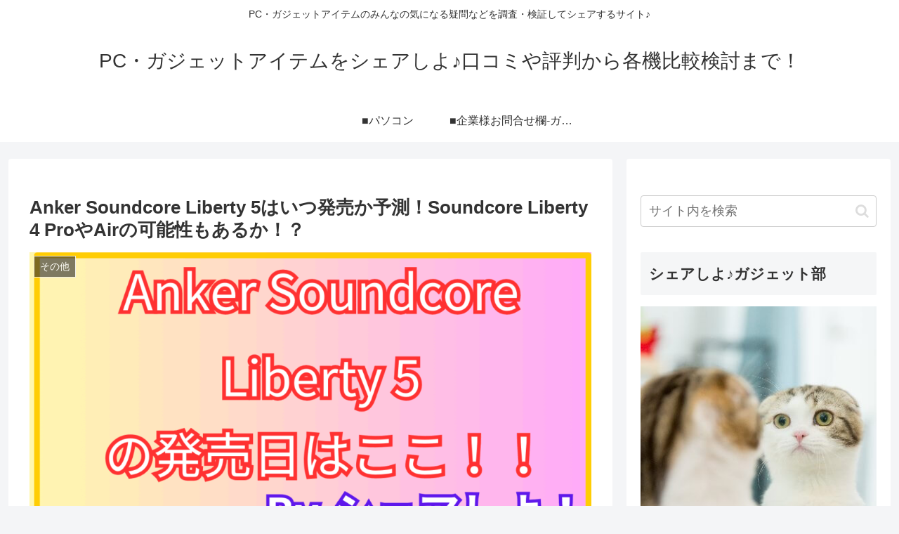

--- FILE ---
content_type: text/html; charset=utf-8
request_url: https://www.google.com/recaptcha/api2/aframe
body_size: 270
content:
<!DOCTYPE HTML><html><head><meta http-equiv="content-type" content="text/html; charset=UTF-8"></head><body><script nonce="vk8hdg93i0KmrFBq3U4zwQ">/** Anti-fraud and anti-abuse applications only. See google.com/recaptcha */ try{var clients={'sodar':'https://pagead2.googlesyndication.com/pagead/sodar?'};window.addEventListener("message",function(a){try{if(a.source===window.parent){var b=JSON.parse(a.data);var c=clients[b['id']];if(c){var d=document.createElement('img');d.src=c+b['params']+'&rc='+(localStorage.getItem("rc::a")?sessionStorage.getItem("rc::b"):"");window.document.body.appendChild(d);sessionStorage.setItem("rc::e",parseInt(sessionStorage.getItem("rc::e")||0)+1);localStorage.setItem("rc::h",'1768725404434');}}}catch(b){}});window.parent.postMessage("_grecaptcha_ready", "*");}catch(b){}</script></body></html>